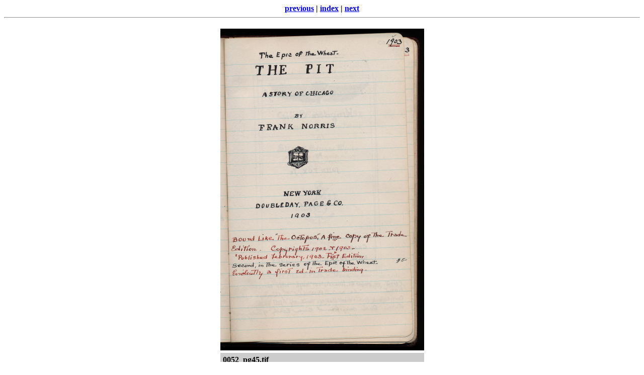

--- FILE ---
content_type: text/html; charset=UTF-8
request_url: https://static.lib.virginia.edu/rmds/taylor/collecting/Volume12_1901_1909/source/0052_pg45.html
body_size: 380
content:
<html><head><meta name="generator" content="iView MediaPro"><meta http-equiv="content-type" content="text/html;charset=iso-8859-1"><title>VolumeXII_1901_1909 | 52.146</title></head><body bgcolor="#ffffff" text="#000000"><center><b><a href="0051_pg44.html">previous</a> | <a href="../index6.html">index</a> | <a href="0053_pg46.html">next</a></b><hr><p><table border="0" cellspacing="0" cellpadding="5" width="405"><tr><td align="center"><img src="../image/0052_pg45.jpg" border="0" width="405" height="640"></td></tr></table><table border="0" cellspacing="0" cellpadding="5" width="405"><tr><td bgcolor="#cccccc"><b>0052_pg45.tif</b></td></tr></table></center></body></html>